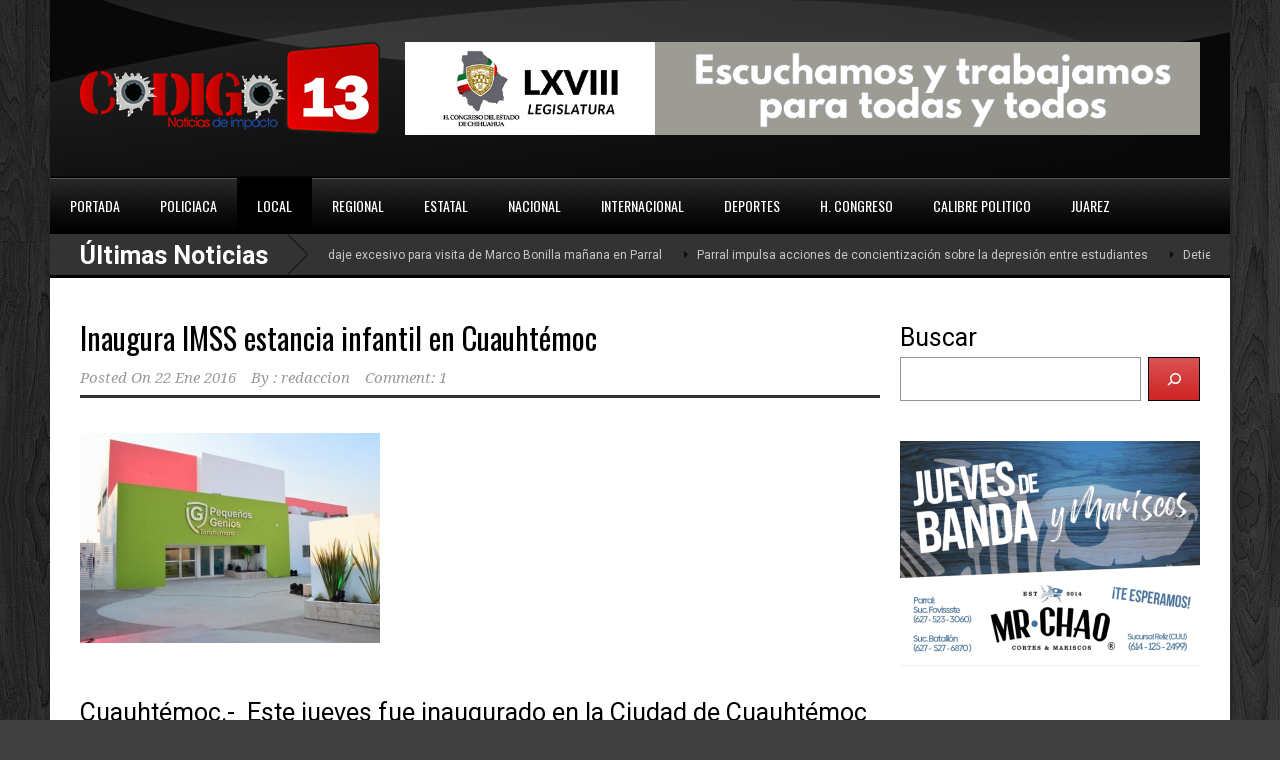

--- FILE ---
content_type: text/html; charset=UTF-8
request_url: http://www.codigo13parral.com/archivos/516
body_size: 11892
content:
<!DOCTYPE html>
<!--[if lt IE 7]><html class="no-js lt-ie9 lt-ie8 lt-ie7" lang="es-MX"> <![endif]-->
<!--[if IE 7]><html class="no-js lt-ie9 lt-ie8" lang="es-MX"> <![endif]-->
<!--[if IE 8]><html class="no-js lt-ie9" lang="es-MX"> <![endif]-->
<!--[if gt IE 8]><!--> <html class="no-js" lang="es-MX"> <!--<![endif]-->
<head>
    <meta name="google-adsense-account" content="ca-pub-1567704098658582">

	<!-- Basic Page Needs
  ================================================== -->
	<meta charset="UTF-8" />
	<title>Noticias Codigo 13   &raquo; Inaugura IMSS estancia infantil en Cuauhtémoc</title>

	<!--[if lt IE 9]>
		<script src="http://html5shiv.googlecode.com/svn/trunk/html5.js"></script>
	<![endif]-->

	<!-- CSS
  ================================================== -->
			
	<!--[if IE 7]>
		<link rel="stylesheet" href="http://www.codigo13parral.com/wp-content/themes/worldwide/stylesheet/ie7-style.css" /> 
		<link rel="stylesheet" href="http://www.codigo13parral.com/wp-content/themes/worldwide/stylesheet/font-awesome/font-awesome-ie7.min.css" /> 
	<![endif]-->	
	
	<meta property="og:image" content="http://www.codigo13parral.com/wp-content/uploads/2016/01/pe-150x150.jpg"/><meta name='robots' content='max-image-preview:large' />
<link rel='dns-prefetch' href='//fonts.googleapis.com' />
<link rel="alternate" type="application/rss+xml" title="Noticias Codigo 13 &raquo; Feed" href="http://www.codigo13parral.com/feed" />
<link rel="alternate" type="application/rss+xml" title="Noticias Codigo 13 &raquo; RSS de los comentarios" href="http://www.codigo13parral.com/comments/feed" />
<link rel="alternate" type="application/rss+xml" title="Noticias Codigo 13 &raquo; Inaugura IMSS estancia infantil en Cuauhtémoc RSS de los comentarios" href="http://www.codigo13parral.com/archivos/516/feed" />
<script type="text/javascript">
window._wpemojiSettings = {"baseUrl":"https:\/\/s.w.org\/images\/core\/emoji\/14.0.0\/72x72\/","ext":".png","svgUrl":"https:\/\/s.w.org\/images\/core\/emoji\/14.0.0\/svg\/","svgExt":".svg","source":{"concatemoji":"http:\/\/www.codigo13parral.com\/wp-includes\/js\/wp-emoji-release.min.js?ver=6.1.9"}};
/*! This file is auto-generated */
!function(e,a,t){var n,r,o,i=a.createElement("canvas"),p=i.getContext&&i.getContext("2d");function s(e,t){var a=String.fromCharCode,e=(p.clearRect(0,0,i.width,i.height),p.fillText(a.apply(this,e),0,0),i.toDataURL());return p.clearRect(0,0,i.width,i.height),p.fillText(a.apply(this,t),0,0),e===i.toDataURL()}function c(e){var t=a.createElement("script");t.src=e,t.defer=t.type="text/javascript",a.getElementsByTagName("head")[0].appendChild(t)}for(o=Array("flag","emoji"),t.supports={everything:!0,everythingExceptFlag:!0},r=0;r<o.length;r++)t.supports[o[r]]=function(e){if(p&&p.fillText)switch(p.textBaseline="top",p.font="600 32px Arial",e){case"flag":return s([127987,65039,8205,9895,65039],[127987,65039,8203,9895,65039])?!1:!s([55356,56826,55356,56819],[55356,56826,8203,55356,56819])&&!s([55356,57332,56128,56423,56128,56418,56128,56421,56128,56430,56128,56423,56128,56447],[55356,57332,8203,56128,56423,8203,56128,56418,8203,56128,56421,8203,56128,56430,8203,56128,56423,8203,56128,56447]);case"emoji":return!s([129777,127995,8205,129778,127999],[129777,127995,8203,129778,127999])}return!1}(o[r]),t.supports.everything=t.supports.everything&&t.supports[o[r]],"flag"!==o[r]&&(t.supports.everythingExceptFlag=t.supports.everythingExceptFlag&&t.supports[o[r]]);t.supports.everythingExceptFlag=t.supports.everythingExceptFlag&&!t.supports.flag,t.DOMReady=!1,t.readyCallback=function(){t.DOMReady=!0},t.supports.everything||(n=function(){t.readyCallback()},a.addEventListener?(a.addEventListener("DOMContentLoaded",n,!1),e.addEventListener("load",n,!1)):(e.attachEvent("onload",n),a.attachEvent("onreadystatechange",function(){"complete"===a.readyState&&t.readyCallback()})),(e=t.source||{}).concatemoji?c(e.concatemoji):e.wpemoji&&e.twemoji&&(c(e.twemoji),c(e.wpemoji)))}(window,document,window._wpemojiSettings);
</script>
<style type="text/css">
img.wp-smiley,
img.emoji {
	display: inline !important;
	border: none !important;
	box-shadow: none !important;
	height: 1em !important;
	width: 1em !important;
	margin: 0 0.07em !important;
	vertical-align: -0.1em !important;
	background: none !important;
	padding: 0 !important;
}
</style>
	<link rel='stylesheet' id='wow-style-css' href='http://www.codigo13parral.com/wp-content/themes/worldwide/style.css?ver=6.1.9' type='text/css' media='all' />
<link rel='stylesheet' id='wow-foundation-css' href='http://www.codigo13parral.com/wp-content/themes/worldwide/stylesheet/foundation.css?ver=6.1.9' type='text/css' media='all' />
<link rel='stylesheet' id='style-custom-css' href='http://www.codigo13parral.com/wp-content/themes/worldwide/style-custom.css?ver=6.1.9' type='text/css' media='all' />
<link rel='stylesheet' id='Google-Font-Droid+Serif-css' href='https://fonts.googleapis.com/css?family=Droid+Serif%3An%2Ci%2Cb%2Cbi&#038;subset=latin&#038;ver=6.1.9' type='text/css' media='all' />
<link rel='stylesheet' id='Google-Font-Oswald-css' href='https://fonts.googleapis.com/css?family=Oswald%3An%2Ci%2Cb%2Cbi&#038;subset=latin&#038;ver=6.1.9' type='text/css' media='all' />
<link rel='stylesheet' id='Google-Font-Roboto-css' href='https://fonts.googleapis.com/css?family=Roboto%3An%2Ci%2Cb%2Cbi&#038;subset=latin&#038;ver=6.1.9' type='text/css' media='all' />
<link rel='stylesheet' id='wp-block-library-css' href='http://www.codigo13parral.com/wp-includes/css/dist/block-library/style.min.css?ver=6.1.9' type='text/css' media='all' />
<style id='wp-block-library-inline-css' type='text/css'>
.has-text-align-justify{text-align:justify;}
</style>
<link rel='stylesheet' id='mediaelement-css' href='http://www.codigo13parral.com/wp-includes/js/mediaelement/mediaelementplayer-legacy.min.css?ver=4.2.17' type='text/css' media='all' />
<link rel='stylesheet' id='wp-mediaelement-css' href='http://www.codigo13parral.com/wp-includes/js/mediaelement/wp-mediaelement.min.css?ver=6.1.9' type='text/css' media='all' />
<link rel='stylesheet' id='classic-theme-styles-css' href='http://www.codigo13parral.com/wp-includes/css/classic-themes.min.css?ver=1' type='text/css' media='all' />
<style id='global-styles-inline-css' type='text/css'>
body{--wp--preset--color--black: #000000;--wp--preset--color--cyan-bluish-gray: #abb8c3;--wp--preset--color--white: #ffffff;--wp--preset--color--pale-pink: #f78da7;--wp--preset--color--vivid-red: #cf2e2e;--wp--preset--color--luminous-vivid-orange: #ff6900;--wp--preset--color--luminous-vivid-amber: #fcb900;--wp--preset--color--light-green-cyan: #7bdcb5;--wp--preset--color--vivid-green-cyan: #00d084;--wp--preset--color--pale-cyan-blue: #8ed1fc;--wp--preset--color--vivid-cyan-blue: #0693e3;--wp--preset--color--vivid-purple: #9b51e0;--wp--preset--gradient--vivid-cyan-blue-to-vivid-purple: linear-gradient(135deg,rgba(6,147,227,1) 0%,rgb(155,81,224) 100%);--wp--preset--gradient--light-green-cyan-to-vivid-green-cyan: linear-gradient(135deg,rgb(122,220,180) 0%,rgb(0,208,130) 100%);--wp--preset--gradient--luminous-vivid-amber-to-luminous-vivid-orange: linear-gradient(135deg,rgba(252,185,0,1) 0%,rgba(255,105,0,1) 100%);--wp--preset--gradient--luminous-vivid-orange-to-vivid-red: linear-gradient(135deg,rgba(255,105,0,1) 0%,rgb(207,46,46) 100%);--wp--preset--gradient--very-light-gray-to-cyan-bluish-gray: linear-gradient(135deg,rgb(238,238,238) 0%,rgb(169,184,195) 100%);--wp--preset--gradient--cool-to-warm-spectrum: linear-gradient(135deg,rgb(74,234,220) 0%,rgb(151,120,209) 20%,rgb(207,42,186) 40%,rgb(238,44,130) 60%,rgb(251,105,98) 80%,rgb(254,248,76) 100%);--wp--preset--gradient--blush-light-purple: linear-gradient(135deg,rgb(255,206,236) 0%,rgb(152,150,240) 100%);--wp--preset--gradient--blush-bordeaux: linear-gradient(135deg,rgb(254,205,165) 0%,rgb(254,45,45) 50%,rgb(107,0,62) 100%);--wp--preset--gradient--luminous-dusk: linear-gradient(135deg,rgb(255,203,112) 0%,rgb(199,81,192) 50%,rgb(65,88,208) 100%);--wp--preset--gradient--pale-ocean: linear-gradient(135deg,rgb(255,245,203) 0%,rgb(182,227,212) 50%,rgb(51,167,181) 100%);--wp--preset--gradient--electric-grass: linear-gradient(135deg,rgb(202,248,128) 0%,rgb(113,206,126) 100%);--wp--preset--gradient--midnight: linear-gradient(135deg,rgb(2,3,129) 0%,rgb(40,116,252) 100%);--wp--preset--duotone--dark-grayscale: url('#wp-duotone-dark-grayscale');--wp--preset--duotone--grayscale: url('#wp-duotone-grayscale');--wp--preset--duotone--purple-yellow: url('#wp-duotone-purple-yellow');--wp--preset--duotone--blue-red: url('#wp-duotone-blue-red');--wp--preset--duotone--midnight: url('#wp-duotone-midnight');--wp--preset--duotone--magenta-yellow: url('#wp-duotone-magenta-yellow');--wp--preset--duotone--purple-green: url('#wp-duotone-purple-green');--wp--preset--duotone--blue-orange: url('#wp-duotone-blue-orange');--wp--preset--font-size--small: 13px;--wp--preset--font-size--medium: 20px;--wp--preset--font-size--large: 36px;--wp--preset--font-size--x-large: 42px;--wp--preset--spacing--20: 0.44rem;--wp--preset--spacing--30: 0.67rem;--wp--preset--spacing--40: 1rem;--wp--preset--spacing--50: 1.5rem;--wp--preset--spacing--60: 2.25rem;--wp--preset--spacing--70: 3.38rem;--wp--preset--spacing--80: 5.06rem;}:where(.is-layout-flex){gap: 0.5em;}body .is-layout-flow > .alignleft{float: left;margin-inline-start: 0;margin-inline-end: 2em;}body .is-layout-flow > .alignright{float: right;margin-inline-start: 2em;margin-inline-end: 0;}body .is-layout-flow > .aligncenter{margin-left: auto !important;margin-right: auto !important;}body .is-layout-constrained > .alignleft{float: left;margin-inline-start: 0;margin-inline-end: 2em;}body .is-layout-constrained > .alignright{float: right;margin-inline-start: 2em;margin-inline-end: 0;}body .is-layout-constrained > .aligncenter{margin-left: auto !important;margin-right: auto !important;}body .is-layout-constrained > :where(:not(.alignleft):not(.alignright):not(.alignfull)){max-width: var(--wp--style--global--content-size);margin-left: auto !important;margin-right: auto !important;}body .is-layout-constrained > .alignwide{max-width: var(--wp--style--global--wide-size);}body .is-layout-flex{display: flex;}body .is-layout-flex{flex-wrap: wrap;align-items: center;}body .is-layout-flex > *{margin: 0;}:where(.wp-block-columns.is-layout-flex){gap: 2em;}.has-black-color{color: var(--wp--preset--color--black) !important;}.has-cyan-bluish-gray-color{color: var(--wp--preset--color--cyan-bluish-gray) !important;}.has-white-color{color: var(--wp--preset--color--white) !important;}.has-pale-pink-color{color: var(--wp--preset--color--pale-pink) !important;}.has-vivid-red-color{color: var(--wp--preset--color--vivid-red) !important;}.has-luminous-vivid-orange-color{color: var(--wp--preset--color--luminous-vivid-orange) !important;}.has-luminous-vivid-amber-color{color: var(--wp--preset--color--luminous-vivid-amber) !important;}.has-light-green-cyan-color{color: var(--wp--preset--color--light-green-cyan) !important;}.has-vivid-green-cyan-color{color: var(--wp--preset--color--vivid-green-cyan) !important;}.has-pale-cyan-blue-color{color: var(--wp--preset--color--pale-cyan-blue) !important;}.has-vivid-cyan-blue-color{color: var(--wp--preset--color--vivid-cyan-blue) !important;}.has-vivid-purple-color{color: var(--wp--preset--color--vivid-purple) !important;}.has-black-background-color{background-color: var(--wp--preset--color--black) !important;}.has-cyan-bluish-gray-background-color{background-color: var(--wp--preset--color--cyan-bluish-gray) !important;}.has-white-background-color{background-color: var(--wp--preset--color--white) !important;}.has-pale-pink-background-color{background-color: var(--wp--preset--color--pale-pink) !important;}.has-vivid-red-background-color{background-color: var(--wp--preset--color--vivid-red) !important;}.has-luminous-vivid-orange-background-color{background-color: var(--wp--preset--color--luminous-vivid-orange) !important;}.has-luminous-vivid-amber-background-color{background-color: var(--wp--preset--color--luminous-vivid-amber) !important;}.has-light-green-cyan-background-color{background-color: var(--wp--preset--color--light-green-cyan) !important;}.has-vivid-green-cyan-background-color{background-color: var(--wp--preset--color--vivid-green-cyan) !important;}.has-pale-cyan-blue-background-color{background-color: var(--wp--preset--color--pale-cyan-blue) !important;}.has-vivid-cyan-blue-background-color{background-color: var(--wp--preset--color--vivid-cyan-blue) !important;}.has-vivid-purple-background-color{background-color: var(--wp--preset--color--vivid-purple) !important;}.has-black-border-color{border-color: var(--wp--preset--color--black) !important;}.has-cyan-bluish-gray-border-color{border-color: var(--wp--preset--color--cyan-bluish-gray) !important;}.has-white-border-color{border-color: var(--wp--preset--color--white) !important;}.has-pale-pink-border-color{border-color: var(--wp--preset--color--pale-pink) !important;}.has-vivid-red-border-color{border-color: var(--wp--preset--color--vivid-red) !important;}.has-luminous-vivid-orange-border-color{border-color: var(--wp--preset--color--luminous-vivid-orange) !important;}.has-luminous-vivid-amber-border-color{border-color: var(--wp--preset--color--luminous-vivid-amber) !important;}.has-light-green-cyan-border-color{border-color: var(--wp--preset--color--light-green-cyan) !important;}.has-vivid-green-cyan-border-color{border-color: var(--wp--preset--color--vivid-green-cyan) !important;}.has-pale-cyan-blue-border-color{border-color: var(--wp--preset--color--pale-cyan-blue) !important;}.has-vivid-cyan-blue-border-color{border-color: var(--wp--preset--color--vivid-cyan-blue) !important;}.has-vivid-purple-border-color{border-color: var(--wp--preset--color--vivid-purple) !important;}.has-vivid-cyan-blue-to-vivid-purple-gradient-background{background: var(--wp--preset--gradient--vivid-cyan-blue-to-vivid-purple) !important;}.has-light-green-cyan-to-vivid-green-cyan-gradient-background{background: var(--wp--preset--gradient--light-green-cyan-to-vivid-green-cyan) !important;}.has-luminous-vivid-amber-to-luminous-vivid-orange-gradient-background{background: var(--wp--preset--gradient--luminous-vivid-amber-to-luminous-vivid-orange) !important;}.has-luminous-vivid-orange-to-vivid-red-gradient-background{background: var(--wp--preset--gradient--luminous-vivid-orange-to-vivid-red) !important;}.has-very-light-gray-to-cyan-bluish-gray-gradient-background{background: var(--wp--preset--gradient--very-light-gray-to-cyan-bluish-gray) !important;}.has-cool-to-warm-spectrum-gradient-background{background: var(--wp--preset--gradient--cool-to-warm-spectrum) !important;}.has-blush-light-purple-gradient-background{background: var(--wp--preset--gradient--blush-light-purple) !important;}.has-blush-bordeaux-gradient-background{background: var(--wp--preset--gradient--blush-bordeaux) !important;}.has-luminous-dusk-gradient-background{background: var(--wp--preset--gradient--luminous-dusk) !important;}.has-pale-ocean-gradient-background{background: var(--wp--preset--gradient--pale-ocean) !important;}.has-electric-grass-gradient-background{background: var(--wp--preset--gradient--electric-grass) !important;}.has-midnight-gradient-background{background: var(--wp--preset--gradient--midnight) !important;}.has-small-font-size{font-size: var(--wp--preset--font-size--small) !important;}.has-medium-font-size{font-size: var(--wp--preset--font-size--medium) !important;}.has-large-font-size{font-size: var(--wp--preset--font-size--large) !important;}.has-x-large-font-size{font-size: var(--wp--preset--font-size--x-large) !important;}
.wp-block-navigation a:where(:not(.wp-element-button)){color: inherit;}
:where(.wp-block-columns.is-layout-flex){gap: 2em;}
.wp-block-pullquote{font-size: 1.5em;line-height: 1.6;}
</style>
<link rel='stylesheet' id='jetpack_css-css' href='http://www.codigo13parral.com/wp-content/plugins/jetpack/css/jetpack.css?ver=12.0.2' type='text/css' media='all' />
<link rel='stylesheet' id='superfish-css' href='http://www.codigo13parral.com/wp-content/themes/worldwide/stylesheet/superfish.css?ver=6.1.9' type='text/css' media='all' />
<link rel='stylesheet' id='fancybox-css' href='http://www.codigo13parral.com/wp-content/themes/worldwide/stylesheet/fancybox.css?ver=6.1.9' type='text/css' media='all' />
<link rel='stylesheet' id='fancybox-thumbs-css' href='http://www.codigo13parral.com/wp-content/themes/worldwide/stylesheet/jquery.fancybox-thumbs.css?ver=6.1.9' type='text/css' media='all' />
<link rel='stylesheet' id='font-awesome-css' href='http://www.codigo13parral.com/wp-content/themes/worldwide/stylesheet/font-awesome/font-awesome.css?ver=6.1.9' type='text/css' media='all' />
<link rel='stylesheet' id='flex-slider-css' href='http://www.codigo13parral.com/wp-content/themes/worldwide/stylesheet/flexslider.css?ver=6.1.9' type='text/css' media='all' />
<script type='text/javascript' src='http://www.codigo13parral.com/wp-includes/js/jquery/jquery.min.js?ver=3.6.1' id='jquery-core-js'></script>
<script type='text/javascript' src='http://www.codigo13parral.com/wp-includes/js/jquery/jquery-migrate.min.js?ver=3.3.2' id='jquery-migrate-js'></script>
<script type='text/javascript' src='http://www.codigo13parral.com/wp-content/themes/worldwide/javascript/jquery.fitvids.js?ver=1.0' id='fitvids-js'></script>
<link rel="https://api.w.org/" href="http://www.codigo13parral.com/wp-json/" /><link rel="alternate" type="application/json" href="http://www.codigo13parral.com/wp-json/wp/v2/posts/516" /><link rel="EditURI" type="application/rsd+xml" title="RSD" href="http://www.codigo13parral.com/xmlrpc.php?rsd" />
<link rel="wlwmanifest" type="application/wlwmanifest+xml" href="http://www.codigo13parral.com/wp-includes/wlwmanifest.xml" />
<meta name="generator" content="WordPress 6.1.9" />
<link rel="canonical" href="http://www.codigo13parral.com/archivos/516" />
<link rel='shortlink' href='http://www.codigo13parral.com/?p=516' />
<link rel="alternate" type="application/json+oembed" href="http://www.codigo13parral.com/wp-json/oembed/1.0/embed?url=http%3A%2F%2Fwww.codigo13parral.com%2Farchivos%2F516" />
<link rel="alternate" type="text/xml+oembed" href="http://www.codigo13parral.com/wp-json/oembed/1.0/embed?url=http%3A%2F%2Fwww.codigo13parral.com%2Farchivos%2F516&#038;format=xml" />
	<style>img#wpstats{display:none}</style>
		<style type="text/css">@font-face {font-family: "";src: url("");src: url("?#iefix") format("embedded-opentype"), url("") format("truetype");font-weight: normal;font-style: normal;}</style>	
<!--[if lt IE 9]>
<style type="text/css">
	body{ min-width: 1180px; }
	div.shortcode-dropcap.circle,
	div.anythingSlider .anythingControls ul a, .flex-control-nav li a, 
	.nivo-controlNav a, ls-bottom-slidebuttons a{
		z-index: 1000;
		position: relative;
		behavior: url(http://www.codigo13parral.com/wp-content/themes/worldwide/stylesheet/ie-fix/PIE.php);
	}

	ul.gdl-accordion li, ul.gdl-toggle-box li{ overflow: hidden; }
	
		
</style>
<![endif]-->

<!-- Jetpack Open Graph Tags -->
<meta property="og:type" content="article" />
<meta property="og:title" content="Inaugura IMSS estancia infantil en Cuauhtémoc" />
<meta property="og:url" content="http://www.codigo13parral.com/archivos/516" />
<meta property="og:description" content="Cuauhtémoc.-  Este jueves fue inaugurado en la Ciudad de Cuauhtémoc el nuevo inmueble de la Guardería “Estancias Infantiles Tarahumara”, del Esquema Vecinal Único del Sistema de Guarderías del Inst…" />
<meta property="article:published_time" content="2016-01-22T19:43:27+00:00" />
<meta property="article:modified_time" content="2016-01-22T19:43:27+00:00" />
<meta property="og:site_name" content="Noticias Codigo 13" />
<meta property="og:image" content="http://www.codigo13parral.com/wp-content/uploads/2016/01/pe.jpg" />
<meta property="og:image:width" content="570" />
<meta property="og:image:height" content="399" />
<meta property="og:image:alt" content="" />
<meta property="og:locale" content="es_MX" />
<meta name="twitter:text:title" content="Inaugura IMSS estancia infantil en Cuauhtémoc" />
<meta name="twitter:image" content="http://www.codigo13parral.com/wp-content/uploads/2016/01/pe.jpg?w=640" />
<meta name="twitter:card" content="summary_large_image" />

<!-- End Jetpack Open Graph Tags -->
<link rel="icon" href="http://www.codigo13parral.com/wp-content/uploads/2020/11/cropped-abc-logo-codigo-13-listo-png-32x32.png" sizes="32x32" />
<link rel="icon" href="http://www.codigo13parral.com/wp-content/uploads/2020/11/cropped-abc-logo-codigo-13-listo-png-192x192.png" sizes="192x192" />
<link rel="apple-touch-icon" href="http://www.codigo13parral.com/wp-content/uploads/2020/11/cropped-abc-logo-codigo-13-listo-png-180x180.png" />
<meta name="msapplication-TileImage" content="http://www.codigo13parral.com/wp-content/uploads/2020/11/cropped-abc-logo-codigo-13-listo-png-270x270.png" />
		<style type="text/css" id="wp-custom-css">
			div.gdl-blog-grid .blog-title {
    font-size: 20px;
    margin-bottom: 4px;
    padding-right: 20px;
}
div.blog-media-wrapper .blog-comment, div.blog-media-wrapper .blog-comment a, div.full-post-widget .blog-comment, div.full-post-widget .blog-comment a, div.post-slider-comment {
    color: #ffffff00;
}
div.blog-media-wrapper .blog-comment, div.full-post-widget .blog-comment, div.post-slider-comment {
    background-color: #cf212100;
}
		</style>
		</head>
<body class="post-template-default single single-post postid-516 single-format-standard">
<div class="body-outer-wrapper">
	<div class="body-wrapper">
		<div class="header-outer-wrapper">
			<!-- top navigation -->
						
			<div class="header-wrapper boxed-style">
				<div class="header-container container">
					<!-- Get Logo -->
					<div class="logo-wrapper">
						<a href="http://www.codigo13parral.com"><img src="http://www.codigo13parral.com/wp-content/uploads/2022/12/35901F8E-00E6-4F69-9616-E8C986F6C7B7.png" alt=""/></a>					</div>
					
					<!-- Right Banner Area -->
					<div class="header-right-banner-wrapper">
					<div class="header-banner-image" ><a href="https://www.congresochihuahua.gob.mx/" target="_blank" ><img src="http://www.codigo13parral.com/wp-content/uploads/2025/12/1.gif" alt=""/></a></div>					</div>
					<div class="clear"></div>		
				</div> <!-- header container -->
			</div> <!-- header wrapper -->
			
			<!-- Navigation -->
			<div class="gdl-navigation-wrapper boxed-style">
				<div class="main-navigation-wrapper"><div class="main-superfish-wrapper" id="main-superfish-wrapper" ><ul id="menu-menu2" class="sf-menu"><li id="menu-item-196404" class="menu-item menu-item-type-post_type menu-item-object-page menu-item-home menu-item-196404"><a href="http://www.codigo13parral.com/">PORTADA</a></li>
<li id="menu-item-195674" class="menu-item menu-item-type-taxonomy menu-item-object-category menu-item-195674"><a href="http://www.codigo13parral.com/archivos/category/policiaca">POLICIACA</a></li>
<li id="menu-item-195675" class="menu-item menu-item-type-taxonomy menu-item-object-category current-post-ancestor current-menu-parent current-post-parent menu-item-195675"><a href="http://www.codigo13parral.com/archivos/category/local">LOCAL</a></li>
<li id="menu-item-195678" class="menu-item menu-item-type-taxonomy menu-item-object-category menu-item-has-children menu-item-195678"><a href="http://www.codigo13parral.com/archivos/category/cid">REGIONAL</a>
<ul class="sub-menu">
	<li id="menu-item-195684" class="menu-item menu-item-type-taxonomy menu-item-object-category menu-item-195684"><a href="http://www.codigo13parral.com/archivos/category/valle-de-allende">Valle de Allende</a></li>
	<li id="menu-item-195682" class="menu-item menu-item-type-taxonomy menu-item-object-category menu-item-195682"><a href="http://www.codigo13parral.com/archivos/category/gpe-y-calvo">Gpe y Calvo</a></li>
</ul>
</li>
<li id="menu-item-195676" class="menu-item menu-item-type-taxonomy menu-item-object-category menu-item-195676"><a href="http://www.codigo13parral.com/archivos/category/estatal">ESTATAL</a></li>
<li id="menu-item-195677" class="menu-item menu-item-type-taxonomy menu-item-object-category menu-item-195677"><a href="http://www.codigo13parral.com/archivos/category/nacional">NACIONAL</a></li>
<li id="menu-item-195679" class="menu-item menu-item-type-taxonomy menu-item-object-category menu-item-195679"><a href="http://www.codigo13parral.com/archivos/category/internac">INTERNACIONAL</a></li>
<li id="menu-item-195680" class="menu-item menu-item-type-taxonomy menu-item-object-category menu-item-195680"><a href="http://www.codigo13parral.com/archivos/category/deportes">DEPORTES</a></li>
<li id="menu-item-195681" class="menu-item menu-item-type-taxonomy menu-item-object-category menu-item-195681"><a href="http://www.codigo13parral.com/archivos/category/h-congreso">H. CONGRESO</a></li>
<li id="menu-item-195685" class="menu-item menu-item-type-taxonomy menu-item-object-category menu-item-195685"><a href="http://www.codigo13parral.com/archivos/category/calibre-politico">CALIBRE POLITICO</a></li>
<li id="menu-item-229004" class="menu-item menu-item-type-taxonomy menu-item-object-category menu-item-229004"><a href="http://www.codigo13parral.com/archivos/category/juarez">JUAREZ</a></li>
</ul><div class="clear"></div></div><div class="clear"></div></div><div class="header-top-marquee" ><div class="marquee-head">Últimas Noticias</div><div class="marquee-wrapper"><div class="marquee" id="marquee"><div><a href="http://www.codigo13parral.com/archivos/318103" >¡Ya se cree Gobernador!; blindaje excesivo para visita de Marco Bonilla mañana en Parral</a></div><div><a href="http://www.codigo13parral.com/archivos/318100" >Parral impulsa acciones de concientización sobre la depresión entre estudiantes</a></div><div><a href="http://www.codigo13parral.com/archivos/318097" >Detiene la DSPM a masculino por su probable participación en el delito de robo</a></div><div><a href="http://www.codigo13parral.com/archivos/318094" >DSPM atiende reporte ciudadano y refuerza acciones preventivas en plantel educativo</a></div><div><a href="http://www.codigo13parral.com/archivos/318091" >Podría ICE allanar casas sin orden judicial, reportan</a></div><div><a href="http://www.codigo13parral.com/archivos/318088" >Golpeó a su pareja porque se negó a pistear con él</a></div><div><a href="http://www.codigo13parral.com/archivos/318085" >Alerta por nieve y friazo en el estado; pegará 3a tormenta invernal</a></div><div><a href="http://www.codigo13parral.com/archivos/318082" >Descarta CSP dar prórroga al decreto de chuecos</a></div><div><a href="http://www.codigo13parral.com/archivos/318079" >Lavó su sillón y lo puso a secar al sol… se lo llevó la basura </a></div><div><a href="http://www.codigo13parral.com/archivos/318076" >Iba a pedir matrimonio: alcaldesa de Mazatlán por tráiler en la playa</a></div></div><div class="clear"></div></div></div>				<div class="clear"></div>
			</div>	<!-- navigation-wrapper -->		
			
		</div> <!-- header outer wrapper -->
				<div class="content-outer-wrapper">
			<div class="content-wrapper container main ">		<div id="post-516" class="post-516 post type-post status-publish format-standard has-post-thumbnail hentry category-local">
	<div class="page-wrapper normal-sidebar single-blog single-sidebar right-sidebar">
		<div class="row gdl-page-row-wrapper"><div class="gdl-page-left mb0 page-left-right-sidebar"><div class="row"><div class="gdl-page-item mb0 pb55 twelve columns"><div class="blog-content-wrapper"><div class="gdl-blog-full" ><h1 class="blog-title"><a href="http://www.codigo13parral.com/archivos/516">Inaugura IMSS estancia infantil en Cuauhtémoc</a></h1><div class="blog-info-wrapper gdl-item-border"><div class="blog-date"><span class="head">Posted On</span> <a href="http://www.codigo13parral.com/archivos/date/2016/01/22" >22 Ene 2016</a></div><div class="blog-author"><span class="head">By :</span> <a href="http://www.codigo13parral.com/archivos/author/redaccion" title="Entradas de redaccion" rel="author">redaccion</a></div><div class="blog-comment"><a href="http://www.codigo13parral.com/archivos/516#comments">Comment: 1</a></div><div class="clear"></div></div><div class="blog-content"><p><a href="http://www.codigo13parral.com/wp-content/uploads/2016/01/pe.jpg"><img decoding="async" class="alignnone size-medium wp-image-517" src="http://www.codigo13parral.com/wp-content/uploads/2016/01/pe-300x210.jpg" alt="pe" width="300" height="210" srcset="http://www.codigo13parral.com/wp-content/uploads/2016/01/pe-300x210.jpg 300w, http://www.codigo13parral.com/wp-content/uploads/2016/01/pe-120x85.jpg 120w, http://www.codigo13parral.com/wp-content/uploads/2016/01/pe.jpg 570w" sizes="(max-width: 300px) 100vw, 300px" /></a></p>
<p>Cuauhtémoc.-  Este jueves fue inaugurado en la Ciudad de Cuauhtémoc el nuevo inmueble de la Guardería “Estancias Infantiles Tarahumara”, del Esquema Vecinal Único del Sistema de Guarderías del Instituto Mexicano del Seguro Social (IMSS), mediante el cual se brindará atención a 252 menores, de entre los 42 días de nacidos y 4 años de edad, hijos de madres trabajadoras afiliadas a la Institución.</p>
<p>Este inmueble fue construido exprofeso para ofrecer un servicio integral a los pequeños, cumpliendo con las normas y requerimientos en materia de seguridad y protección civil, con base al Programa de Ampliación de Capacidad Instalada que lleva a cabo el Seguro Social.</p>
<p>La bendición estuvo a cargo del Obispo de la Diócesis de Cuauhtémoc, Juan Guillermo López Soto.</p>
<p>La ceremonia de inauguración estuvo presidida por el Recaudador de Rentas del Municipio de Cuauhtémoc, Efrén Roberto Romo Chacón, en representación del Gobernador del Estado, César Duarte Jáquez; el secretario del Ayuntamiento, Francisco Saenz Soto, en representación del presidente municipal de Cuauhtémoc, Heliodoro Juárez González; el Coordinador de Asistencia Social, Iván Lozano Miramontes, en representación de la Sra. Bertha Gómez de Duarte; el Delegado Estatal del IMSS, Cristián Rodallegas Hinojosa; el Subdelegado del IMSS en la Zona, Ángel Figueroa; la Directora Honoraria de las Promotoras Voluntarias del IMSS, Sra. Ángeles Ronquillo de Rodallegas; el diputado local Humberto Pérez Mendoza; la representante legal de la Guardería Estancias Infantiles Tarahumara, María Antonieta Arzate Valles; el presidente de la Agrupación de Guarderías de Chihuahua a Favor de la Niñez, Ernesto Chavira Arzate; la representación de la Coordinación Estatal de Protección Civil, así como representantes de las diferentes cámaras empresariales de la región, entre otras personalidades.</p>
<p>En su mensaje el Delegado Estatal del Instituto Mexicano del Seguro Social, Cristián Rodallegas Hinojosa, reconoció el esfuerzo realizado por los integrantes de la Asociación Civil que administran esta guardería por su importe visión en la construcción del inmueble, en el que se cuenta con espacios suficientes que permitirán que los menores puedan tener un desarrollo integral, acorde a los objetivos que actualmente se tienen trazados para este tipo de servicios.<br />
Agradeció además a todas las dependencias estatales y municipales por el apoyo brindado al Instituto en el otorgamiento de permisos, revisiones y asesorías, en la supervisión de la construcción del mismo, mediante el cual se garantiza el cumplimiento de las normativas establecidas.</p>
<p>Asimismo, destacó que actualmente el IMSS cuenta con 87 Guarderías en la entidad, ubicadas en las 13 ciudades de mayor demanda del servicio, a través de las cuales se ofrece una capacidad instalada para atender a 15 mil 662 niños.</p>
<p>“En esta ciudad de Cuauhtémoc tenemos capacidad de atender a 688 menores. Últimamente hemos crecido 98 nuevos espacios de guardería, con lo que podemos ofrecer un servicio de calidad y calidez a mayor número de madres trabajadoras de la región”, resaltó.</p>
<p>Informó además que la Delegación Estatal del IMSS en Chihuahua ocupa el segundo lugar a nivel nacional en cuanto al número de guarderías, y el tercer lugar en cuanto a espacios, lo que permite brindar una amplia cobertura en el servicio a la población derechohabiente en la entidad.</p>
<p>Resaltó que el Director General del Instituto, Doctor José Antonio González Anaya, atendiendo a las políticas y criterios establecidos en el Plan de Trabajo del Presidente de la República, Enrique Peña Nieto – en donde destacan acciones a favor de la mujer, en este caso, de las madres trabajadoras que se encuentran incorporadas al Régimen Obligatorio del Seguro Social– ha decidido incrementar tanto el número de guarderías, como los espacios de las guarderías existentes, a través de la implementación de estrategias básicas, como el Programa de Ampliación de Capacidad Instalada y la creación de nuevas guarderías, a través de licitación pública.</p>
<p>“Con acciones como estás en materia de guarderías, es como el Instituto está celebrando sus 73 años de vida en el sistema nacional y 60 de ofrecer servicios en nuestro estado de Chihuahua”, concluyó.</p>
<p>Con información de Entre Lineas.com.mx</p>
<div class="clear"></div></div></div><div class='about-author-wrapper'><div class='about-author-avartar'></div><div class='about-author-info'><h5 class='about-author-title'>About the Author</h5></div><div class='clear'></div></div><div class="social-shares"><ul>			<li>
				<a href="http://www.facebook.com/share.php?u=http://www.codigo13parral.com/archivos/516" target="_blank">
					<img class="no-preload" src="http://www.codigo13parral.com/wp-content/themes/worldwide/images/icon/social-icon-m/facebook.png" width="32" height="32" />
				</a>
			</li>
						<li>
				<a href="http://twitter.com/share?url=http://www.codigo13parral.com/archivos/516" target="_blank">
					<img class="no-preload" src="http://www.codigo13parral.com/wp-content/themes/worldwide/images/icon/social-icon-m/twitter.png" width="32" height="32" />
				</a>
			</li>
			</ul></div><div class='clear'></div><div class="adjacent-post"><div class="previous-post-link"><i class="icon-double-angle-left"></i><div class="adjacent-post-content"><div class="previous-post-head">Previous Story</div><h3 class="previous-post-title"><a href="http://www.codigo13parral.com/archivos/504" rel="prev">“Conoce a Tu Equipo” visitando las secundarias Técnica 31 y Técnica 70.</a></h3></div></div><div class="next-post-link"><i class="icon-double-angle-right"></i><div class="adjacent-post-content"><div class="next-post-head">Next Story</div><h3 class="next-post-title"><a href="http://www.codigo13parral.com/archivos/519" rel="next">Terminarán aeropuerto de Creel en 3 meses</a></h3></div></div><div class="clear"></div></div><div class="comment-wrapper"><!-- Check Authorize -->
<!-- Comment List -->
<!-- Comment Form -->
	<div id="respond" class="comment-respond">
		<h3 id="reply-title" class="comment-reply-title">Leave a Reply</h3><p class="must-log-in">Lo siento, debes estar <a href="http://www.codigo13parral.com/wp-login.php?redirect_to=http%3A%2F%2Fwww.codigo13parral.com%2Farchivos%2F516">conectado</a> para publicar un comentario.</p>	</div><!-- #respond -->
	</div></div></div><div class="clear"></div></div></div><div class='gdl-right-sidebar'><div class='gdl-sidebar-wrapper gdl-border-y left'><div class='sidebar-wrapper'><div class="custom-sidebar widget_block widget_search" id="block-30" ><form role="search" method="get" action="http://www.codigo13parral.com/" class="wp-block-search__button-outside wp-block-search__icon-button wp-block-search"><label for="wp-block-search__input-1" class="wp-block-search__label" >Buscar</label><div class="wp-block-search__inside-wrapper " ><input type="search" id="wp-block-search__input-1" class="wp-block-search__input wp-block-search__input" name="s" value="" placeholder=""  required /><button type="submit" class="wp-block-search__button has-icon wp-element-button"  aria-label="Buscar"><svg class="search-icon" viewBox="0 0 24 24" width="24" height="24">
					<path d="M13.5 6C10.5 6 8 8.5 8 11.5c0 1.1.3 2.1.9 3l-3.4 3 1 1.1 3.4-2.9c1 .9 2.2 1.4 3.6 1.4 3 0 5.5-2.5 5.5-5.5C19 8.5 16.5 6 13.5 6zm0 9.5c-2.2 0-4-1.8-4-4s1.8-4 4-4 4 1.8 4 4-1.8 4-4 4z"></path>
				</svg></button></div></form></div><div class="custom-sidebar widget_goodlayers-1-1-banner-widget" id="goodlayers-1-1-banner-widget-3" ><div class="banner-widget1-1"><a href="" target="_blank"><img src="http://www.codigo13parral.com/wp-content/uploads/2025/10/1.gif" alt="banner" /></a></div></div><div class="custom-sidebar widget_full-post-widget" id="full-post-widget-3" ><div class="custom-sidebar-title-wrapper"><h3 class="custom-sidebar-title gdl-border-x bottom">CALIBRE POLITICO</h3><i class="icon-double-angle-right"></i><div class="clear"></div></div><div class='gdl-full-post-widget'>				<div class="full-post-widget">
					<div class="full-post-widget-thumbnail"><a href="http://www.codigo13parral.com/archivos/315170"><img src="http://www.codigo13parral.com/wp-content/uploads/2025/12/WhatsApp-Image-2025-12-10-at-6.26.14-PM-400x230.jpeg" alt=""/></a><div class="blog-comment"><i class="icon-comments"></i><a href="http://www.codigo13parral.com/archivos/315170#respond">0</a></div></div>					
					<div class="full-post-widget-context">
						<h4 class="full-post-widget-title">
							<a href="http://www.codigo13parral.com/archivos/315170"> 
								CALIBRE POLITICO | COLUMNA 
							</a>
						</h4>
						<div class="full-post-widget-excerpt">
													</div>
						<div class="full-post-widget-info">
							<div class="full-post-widget-date">
								Posted On 10 Dic 2025							</div>						
						</div>
					</div>
					<div class="clear"></div>
				</div>						
				</div></div><div class="custom-sidebar widget_full-post-widget" id="full-post-widget-4" ><div class="custom-sidebar-title-wrapper"><h3 class="custom-sidebar-title gdl-border-x bottom">H. CONGRESO</h3><i class="icon-double-angle-right"></i><div class="clear"></div></div><div class='gdl-full-post-widget'>				<div class="full-post-widget">
					<div class="full-post-widget-thumbnail"><a href="http://www.codigo13parral.com/archivos/317734"><img src="http://www.codigo13parral.com/wp-content/uploads/2026/01/WhatsApp-Image-2026-01-16-at-11.17.02-AM-400x230.jpeg" alt=""/></a><div class="blog-comment"><i class="icon-comments"></i><a href="http://www.codigo13parral.com/archivos/317734#respond">0</a></div></div>					
					<div class="full-post-widget-context">
						<h4 class="full-post-widget-title">
							<a href="http://www.codigo13parral.com/archivos/317734"> 
								Entrega Carla Rivas cobijas y refuerza llamado a la prevención ante bajas temperaturas en la colonia 3 de Mayo 
							</a>
						</h4>
						<div class="full-post-widget-excerpt">
													</div>
						<div class="full-post-widget-info">
							<div class="full-post-widget-date">
								Posted On 16 Ene 2026							</div>						
						</div>
					</div>
					<div class="clear"></div>
				</div>						
								<div class="full-post-widget">
					<div class="full-post-widget-thumbnail"><a href="http://www.codigo13parral.com/archivos/317731"><img src="http://www.codigo13parral.com/wp-content/uploads/2026/01/WhatsApp-Image-2026-01-16-at-10.51.03-AM-400x230.jpeg" alt=""/></a><div class="blog-comment"><i class="icon-comments"></i><a href="http://www.codigo13parral.com/archivos/317731#respond">0</a></div></div>					
					<div class="full-post-widget-context">
						<h4 class="full-post-widget-title">
							<a href="http://www.codigo13parral.com/archivos/317731"> 
								Morena busca controlar elecciones para perpetuarse en el poder: Arturo Medina 
							</a>
						</h4>
						<div class="full-post-widget-excerpt">
													</div>
						<div class="full-post-widget-info">
							<div class="full-post-widget-date">
								Posted On 16 Ene 2026							</div>						
						</div>
					</div>
					<div class="clear"></div>
				</div>						
								<div class="full-post-widget">
					<div class="full-post-widget-thumbnail"><a href="http://www.codigo13parral.com/archivos/317728"><img src="http://www.codigo13parral.com/wp-content/uploads/2026/01/WhatsApp-Image-2026-01-16-at-9.30.25-AM-400x230.jpeg" alt=""/></a><div class="blog-comment"><i class="icon-comments"></i><a href="http://www.codigo13parral.com/archivos/317728#respond">0</a></div></div>					
					<div class="full-post-widget-context">
						<h4 class="full-post-widget-title">
							<a href="http://www.codigo13parral.com/archivos/317728"> 
								Aprueba JUCOPO listado de personas aspirantes a ocupar titularidad de CEDH 
							</a>
						</h4>
						<div class="full-post-widget-excerpt">
													</div>
						<div class="full-post-widget-info">
							<div class="full-post-widget-date">
								Posted On 16 Ene 2026							</div>						
						</div>
					</div>
					<div class="clear"></div>
				</div>						
				</div></div><div class="custom-sidebar widget_goodlayers-1-1-banner-widget" id="goodlayers-1-1-banner-widget-6" ><div class="banner-widget1-1"><a href="" target="_blank"><img src="http://www.codigo13parral.com/wp-content/uploads/2025/04/UTP.gif" alt="banner" /></a></div></div><div class="custom-sidebar widget_block" id="block-27" >
<ul>
<li></li>
</ul>
</div><div class="custom-sidebar widget_block" id="block-28" >
<ul>
<li></li>
</ul>
</div><div class="custom-sidebar widget_full-post-widget" id="full-post-widget-5" ><div class="custom-sidebar-title-wrapper"><h3 class="custom-sidebar-title gdl-border-x bottom">JUAREZ</h3><i class="icon-double-angle-right"></i><div class="clear"></div></div><div class='gdl-full-post-widget'>				<div class="full-post-widget">
					<div class="full-post-widget-thumbnail"><a href="http://www.codigo13parral.com/archivos/317740"><img src="http://www.codigo13parral.com/wp-content/uploads/2026/01/WhatsApp-Image-2026-01-19-at-2.49.05-PM-400x230.jpeg" alt=""/></a><div class="blog-comment"><i class="icon-comments"></i><a href="http://www.codigo13parral.com/archivos/317740#respond">0</a></div></div>					
					<div class="full-post-widget-context">
						<h4 class="full-post-widget-title">
							<a href="http://www.codigo13parral.com/archivos/317740"> 
								Juárez se perfila como eje clave para la industria y el comercio exterior 
							</a>
						</h4>
						<div class="full-post-widget-excerpt">
													</div>
						<div class="full-post-widget-info">
							<div class="full-post-widget-date">
								Posted On 19 Ene 2026							</div>						
						</div>
					</div>
					<div class="clear"></div>
				</div>						
								<div class="full-post-widget">
					<div class="full-post-widget-thumbnail"><a href="http://www.codigo13parral.com/archivos/317649"><img src="http://www.codigo13parral.com/wp-content/uploads/2026/01/untitled-1-RQwltFe6U-400x230.jpg" alt=""/></a><div class="blog-comment"><i class="icon-comments"></i><a href="http://www.codigo13parral.com/archivos/317649#respond">0</a></div></div>					
					<div class="full-post-widget-context">
						<h4 class="full-post-widget-title">
							<a href="http://www.codigo13parral.com/archivos/317649"> 
								Localizan a hombre muerto en patio de su casa, perros le comían la cara 
							</a>
						</h4>
						<div class="full-post-widget-excerpt">
													</div>
						<div class="full-post-widget-info">
							<div class="full-post-widget-date">
								Posted On 19 Ene 2026							</div>						
						</div>
					</div>
					<div class="clear"></div>
				</div>						
								<div class="full-post-widget">
					<div class="full-post-widget-thumbnail"><a href="http://www.codigo13parral.com/archivos/313909"><img src="http://www.codigo13parral.com/wp-content/uploads/2025/11/6927531707e48__6927531707e49-400x230.jpeg" alt=""/></a><div class="blog-comment"><i class="icon-comments"></i><a href="http://www.codigo13parral.com/archivos/313909#respond">0</a></div></div>					
					<div class="full-post-widget-context">
						<h4 class="full-post-widget-title">
							<a href="http://www.codigo13parral.com/archivos/313909"> 
								Nombran parque en honor al grupo Los Frontera, leyenda musical de Ciudad Juárez 
							</a>
						</h4>
						<div class="full-post-widget-excerpt">
													</div>
						<div class="full-post-widget-info">
							<div class="full-post-widget-date">
								Posted On 26 Nov 2025							</div>						
						</div>
					</div>
					<div class="clear"></div>
				</div>						
				</div></div></div></div></div><div class="clear"></div></div>		<div class="clear"></div>
	</div> <!-- page wrapper -->
	</div> <!-- post class -->

			</div> <!-- content wrapper -->
		</div> <!-- content outer wrapper -->

				
		<div class="footer-wrapper boxed-style">

		<!-- Get Footer Widget -->
				
		</div><!-- footer wrapper -->
	</div> <!-- body wrapper -->
</div> <!-- body outer wrapper -->
	
<script type="text/javascript">jQuery(document).ready(function(){});</script>	<script>
		var getElementsByClassName=function(a,b,c){if(document.getElementsByClassName){getElementsByClassName=function(a,b,c){c=c||document;var d=c.getElementsByClassName(a),e=b?new RegExp("\\b"+b+"\\b","i"):null,f=[],g;for(var h=0,i=d.length;h<i;h+=1){g=d[h];if(!e||e.test(g.nodeName)){f.push(g)}}return f}}else if(document.evaluate){getElementsByClassName=function(a,b,c){b=b||"*";c=c||document;var d=a.split(" "),e="",f="http://www.w3.org/1999/xhtml",g=document.documentElement.namespaceURI===f?f:null,h=[],i,j;for(var k=0,l=d.length;k<l;k+=1){e+="[contains(concat(' ', @class, ' '), ' "+d[k]+" ')]"}try{i=document.evaluate(".//"+b+e,c,g,0,null)}catch(m){i=document.evaluate(".//"+b+e,c,null,0,null)}while(j=i.iterateNext()){h.push(j)}return h}}else{getElementsByClassName=function(a,b,c){b=b||"*";c=c||document;var d=a.split(" "),e=[],f=b==="*"&&c.all?c.all:c.getElementsByTagName(b),g,h=[],i;for(var j=0,k=d.length;j<k;j+=1){e.push(new RegExp("(^|\\s)"+d[j]+"(\\s|$)"))}for(var l=0,m=f.length;l<m;l+=1){g=f[l];i=false;for(var n=0,o=e.length;n<o;n+=1){i=e[n].test(g.className);if(!i){break}}if(i){h.push(g)}}return h}}return getElementsByClassName(a,b,c)},
			dropdowns = getElementsByClassName( 'dropdown-menu' );
		for ( i=0; i<dropdowns.length; i++ )
			dropdowns[i].onchange = function(){ if ( this.value != '' ) window.location.href = this.value; }
	</script>
	<script type='text/javascript' src='http://www.codigo13parral.com/wp-content/themes/worldwide/javascript/superfish.js?ver=1.0' id='superfish-js'></script>
<script type='text/javascript' src='http://www.codigo13parral.com/wp-content/themes/worldwide/javascript/supersub.js?ver=1.0' id='supersub-js'></script>
<script type='text/javascript' src='http://www.codigo13parral.com/wp-content/themes/worldwide/javascript/hoverIntent.js?ver=1.0' id='hover-intent-js'></script>
<script type='text/javascript' src='http://www.codigo13parral.com/wp-content/themes/worldwide/javascript/jquery.easing.js?ver=1.0' id='easing-js'></script>
<script type='text/javascript' id='fancybox-js-extra'>
/* <![CDATA[ */
var ATTR = {"enable":"enable","width":"80","height":"45"};
/* ]]> */
</script>
<script type='text/javascript' src='http://www.codigo13parral.com/wp-content/themes/worldwide/javascript/jquery.fancybox.js?ver=1.0' id='fancybox-js'></script>
<script type='text/javascript' src='http://www.codigo13parral.com/wp-content/themes/worldwide/javascript/jquery.fancybox-media.js?ver=1.0' id='fancybox-media-js'></script>
<script type='text/javascript' src='http://www.codigo13parral.com/wp-content/themes/worldwide/javascript/jquery.fancybox-thumbs.js?ver=1.0' id='fancybox-thumbs-js'></script>
<script type='text/javascript' src='http://www.codigo13parral.com/wp-content/themes/worldwide/javascript/gdl-scripts.js?ver=1.0' id='gdl-scripts-js'></script>
<script type='text/javascript' src='http://www.codigo13parral.com/wp-content/themes/worldwide/javascript/marquee.js?ver=1.0' id='marquee-js'></script>
<script type='text/javascript' id='flex-slider-js-extra'>
/* <![CDATA[ */
var FLEX = {"animation":"slide","pauseOnHover":"enable","controlNav":"enable","directionNav":"enable","animationSpeed":"600","slideshowSpeed":"12000","pauseOnAction":"disable","controlsContainer":".slider-wrapper"};
/* ]]> */
</script>
<script type='text/javascript' src='http://www.codigo13parral.com/wp-content/themes/worldwide/javascript/jquery.flexslider.js?ver=1.0' id='flex-slider-js'></script>
	<script src='https://stats.wp.com/e-202604.js' defer></script>
	<script>
		_stq = window._stq || [];
		_stq.push([ 'view', {v:'ext',blog:'105496730',post:'516',tz:'-6',srv:'www.codigo13parral.com',j:'1:12.0.2'} ]);
		_stq.push([ 'clickTrackerInit', '105496730', '516' ]);
	</script>
</body>
</html>